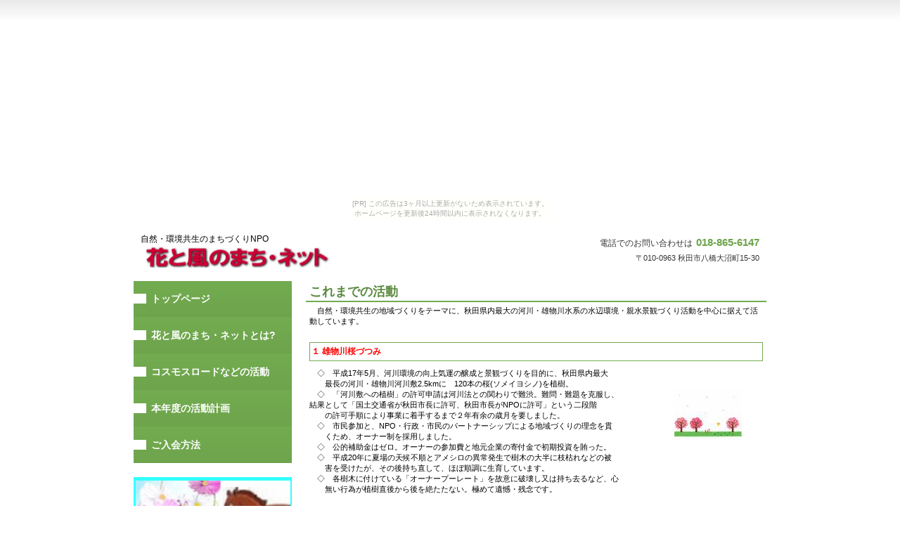

--- FILE ---
content_type: text/html
request_url: http://hanatokaze.ken-shin.net/newpage2.html
body_size: 4311
content:
<!DOCTYPE HTML PUBLIC "-//W3C//DTD HTML 4.01 Transitional//EN" "http://www.w3.org/TR/html4/loose.dtd">
<html lang="ja">
<head>
<meta http-equiv="Content-Type" content="text/html; charset=Shift_JIS">
<meta http-equiv="Content-Style-Type" content="text/css">
<meta http-equiv="Content-Script-Type" content="text/javascript">
<title>これまでの活動</title>
<link rel="stylesheet" href="hpbparts.css" type="text/css" id="hpbparts">
<link rel="stylesheet" href="container_6B_2c_middle_left.css" type="text/css" id="hpbcontainer">
<link rel="stylesheet" href="main_6B_2c.css" type="text/css" id="hpbmain">
<link rel="stylesheet" href="user.css" type="text/css" id="hpbuser">
</head>
<body id="hpb-template-06-02-01" class="hpb-layoutset-02"><script type="text/javascript" charset="utf-8" src="//asumi.shinobi.jp/encount"></script><div style="text-align: center;"><div style="display: inline-block; position: relative; z-index: 9999;"><script type="text/javascript" charset="utf-8" src="//asumi.shinobi.jp/fire?f=435"></script><script type="text/javascript" charset="utf-8" src="/__sys__inactive_message.js"></script></div></div>
<div id="hpb-skip"><a href="#hpb-title">本文へスキップ</a></div>
<!-- container -->
<div id="hpb-container">
  <!-- header -->
  <div id="hpb-header">
    <div id="hpb-headerMain">
      <h1><font color="#000000">自然・環境共生のまちづくりNPO</font></h1>
    </div>
    <div id="hpb-headerLogo"><a href="index.html">fus tp@ </a></div>
    <div id="hpb-headerExtra1">
      <p class="tel"><span>電話でのお問い合わせは</span>018-865-6147</p>
      <p class="address">〒010-0963 秋田市八橋大沼町15-30</p>
    </div>
  </div>
  <!-- header end --><!-- inner -->
  <div id="hpb-inner">
    <!-- wrapper -->
    <div id="hpb-wrapper">
      <!-- page title -->
      <div id="hpb-title">
        <h2><span class="ja"><font size="+1">これまでの活動</font></span><span class="en">HEADLINE</span></h2>
      </div>
      <!-- page title end --><!-- main -->
      <div id="hpb-main">
        <div class="hpb-parts-cnt-01 hpb-parts-cnt-style clearfix">
          <div class="hpb-parts-cbox-01 hpb-parts-cbox-style clearfix">　自然・環境共生の地域づくりをテーマに、秋田県内最大の河川・雄物川水系の水辺環境・親水景観づくり活動を中心に据えて活動しています。 <br>
          <br>
            <h3 class="hpb-parts-hl-04 hpb-parts-hl-style"><font color="#ff0000"><b>１ 雄物川桜づつみ</b></font></h3>
            　◇　平成17年5月、河川環境の向上気運の醸成と景観づくりを目的に、秋田県内最大<br>
            　　最長の河川・雄物川河川敷2.5kmに　120本の桜(ソメイヨシノ)を植樹。<br>
            　◇　「河川敷への植樹」の許可申請は河川法との関わりで難渋。難問・難題を克服し、　　<img src="cherry.jpg" border="0" style="border-top-width : 0px;border-left-width : 0px;border-right-width : 0px;border-bottom-width : 0px;" width="96" height="72" align="right" hspace="30">　　結果として「国土交通省が秋田市長に許可、秋田市長がNPOに許可」という二段階<br>
            　　の許可手順により事業に着手するまで２年有余の歳月を要しました。<br>
            　◇　市民参加と、NPO・行政・市民のパートナーシップによる地域づくりの理念を貫<br>
            　　くため、オーナー制を採用しました。<br>
            　◇　公的補助金はゼロ。オーナーの参加費と地元企業の寄付金で初期投資を賄った。<br>
            　◇　平成20年に夏場の天候不順とアメシロの異常発生で樹木の大半に枝枯れなどの被<br>
            　　害を受けたが、その後持ち直して、ほぼ順調に生育しています。<br>
            　◇　各樹木に付けている「オーナープーレート」を故意に破壊し又は持ち去るなど、心<br>
            　　無い行為が植樹直後から後を絶たたない。極めて遺憾・残念です。<br>
            <br>
            <h3 class="hpb-parts-hl-04 hpb-parts-hl-style"><b><font color="#ff0000">２ 草生津川コスモスロード</font></b></h3>
            　【場所】 秋田市八橋　<font color="#008000">草生津川</font>(<u>くそうづ</u>川)「面影橋」～「三本橋」。主に左岸。<br>
            　　　　　※方向と位置･･･新国道「洋服あおやま」交差点から八橋大通を西進1.2㎞の<br>
            　　　　　　　　　　　　ショッピングモール「八橋パブリ」が目標<br>
            　◇　平成15年6月、雄物川水系の一級河川・草生津川の水辺環境改善の動機付けを狙い<br>
            　　として、同河川堤防の一部にコスモスを植栽したのが始まり。翌16年、地域の小学生<br>
            <img src="cosmos.jpg" border="0" style="border-top-width : 0px;border-left-width : 0px;border-right-width : 0px;border-bottom-width : 0px;" width="121" height="76" align="right" hspace="30">　　と総合学習の一貫で植栽したのが本格化の契機。、流域の町内会・子ども会<br>
            　　市民グループなど多くの市民の参加申し出を受けたことにより、同17年には、<br>
            　　参加団体・グループの代表者による「草生津川コスモスロード実行委員会」を<br>
            　　設置して推進体制を確立しました。<br>
            　◇　ロードは年々延伸し、延べ2.0㎞。15種以上25万本のロードは、秋田市の新<br>
            　　名所として認知されるに至りました。<br>
            　　<b><font color="#ff0000" size="3">(平成29年は規模縮小。地域住民とともに、延べ0.8㎞ に、8種10万本の植栽。)</font></b><br>
            　◇　同18年から、毎年9月最終日曜日に「コスモスまつり」を開催。盛況を博しています。<br>
            　◇　同19年、秋田地域振興局長表彰。同22年には、秋田県知事表彰(環境大賞)受賞。<br>
            　◇　同25年に、「秋田市景観まちづくり団体」に指定されました。<br>
            <br>
            <h3 class="hpb-parts-hl-04 hpb-parts-hl-style"><b><font color="#ff0000">３ コスモス広場</font></b></h3>
            　◇　草生津川コスモスロードのほぼ中間点に位置する、未使用の雑草地(河川敷の荒地)を<br>
            　　当NPOが所有者から借り受けて整備し、多目的のテーマパークとして活用し、地域の  <br>
            　　活性化を図ろうとするものです。 平成25年7月7日・開園。<br>
            　◇　未使用地の所有者は、秋田県と国際石油開発帝石(㈱)。当法人が、整備・活用の企画 <br>
            　　を提案し、両者から同地使用の許可を得、趣旨に賛同いただく多くの皆さんのご協力を<br>
            　　いただくとともに、例えば芝生を自らの手で敷設するなど可能な限り手作り整備に努め、<br>
            　　結果として「整備財源を行政に頼らずに」、完成に至ることができました。<br>
            　◇　地域住民、小学校、一般市民などの幅広い市民の参加による、地域資源を活かした<br>
            　　独自性・独創性ある多彩なイベントを開催しています。<br>
            　　　平成26年度以降の年間地域交流イベント。<br>
            　　　4月・春～桜まつりとフリーマーケット。グランドゴルフ大会　　8月・夏～納涼音楽祭　<br>
            　　　9月・秋～コスモスまつり。グランドゴルフ大会<br>
            　<font color="#ff0000">◇　どなたでもご参加・ご参画いただけます。お待ちしています!!</font><br>
            <br>
            <h3 class="hpb-parts-hl-04 hpb-parts-hl-style"><b><font color="#ff0000">４ その他</font></b></h3>
            　◇小学校総合学習の指導をしています。<br>
            　◇各種イベントの企画・運営を行っております。<br>
            　◇NPO法人への支援活動を行っています。<br>
            <br>
            <br>
            <a href="index.html"><img src="button11.gif" width="79" height="34" border="0" alt="HOME"></a><br>
          </div>
          <div id="pagetop"><a href="#hpb-container">このページの先頭へ</a></div>
        </div>
      </div>
      <!-- main end -->
    </div>
    <!-- wrapper end --><!-- navi -->
    <div id="hpb-nav">
      <ul>
        <li id="nav-toppage"><a href="index.html"><span class="en">トップページ&nbsp;</span><span class="ja"></span></a> 
        <li id="nav-estate"><a href="newpage1.html"><span class="en">花と風のまち・ネットとは?</span><span class="ja"></span></a> 
        <li id="nav-company"><a href="newpage2.html"><span class="en">コスモスロードなどの活動</span><span class="ja"></span></a> 
        <li id="nav-contact"><a href="newpage3.html"><span class="en">本年度の活動計画&nbsp;</span><span class="ja"></span></a> 
        <li id="nav-access"><a href="newpage4.html"><span class="en">ご入会方法</span><span class="ja"></span> 　</a> 
      </ul>
    </div>
    <!-- navi end --><!-- aside -->
    <div id="hpb-aside">
      <div id="banner">
        <ul>
          <li><a href="http://odaiba.ken-shin.net/" id="banner-pet" style="background-image : url(banner_6B_01111.png);">ペットと暮らせる物件</a> 
          <li><a href="http://kusouz.ken-shin.net/" id="banner-resort">別荘・リゾート・セカンドハウス</a> 
          <li><a href="newpage7.html" id="banner-special">注目物件情報</a> 
        </ul>
      </div>
      <br>
      <a href="http://www.city.akita.akita.jp/"><img src="akitacty.gif" width="200" height="40" border="0"></a><br>
      <br>
      <a href="http://www.akita-kenmin.jp/"><img src="shiminkatsudo.gif" width="198" height="35" border="0"></a><br>
      <br>
      <a href="http://www2.akita-kenmin.jp/~akita-npo-fund/"><img src="fandoa.png" width="207" height="47" border="0"></a><br>
      <br>
      <font color="#008000"><b><a href="http://www.city.akita.akita.jp/city/ur/im/kikaku/keikan/kosumosu/default.htm">秋田市景観まちづくり活動</a></b><br>
      </font>
    </div>
    <!-- aside end -->
  </div>
  <!-- inner end --><!-- footer -->
  <div id="hpb-footer">
    <div id="hpb-footerMain">
      <p>copyright&copy;20XX&nbsp;Builder&nbsp;Real&nbsp;Estate&nbsp;all&nbsp;rights&nbsp;reserved.</p>
    </div>
    <div id="hpb-footerExtra1">
      <ul>
        <li>
        <h3 class="hpb-c-index" </h3><a href="#">プライバシーポリシー</a>
      </h3>
      </ul>
    </div>
  </div>
  <!-- footer end -->
</div>
<!-- container end --><div style="text-align: center;"><div style="display: inline-block; position: relative; z-index: 9999;"><script type="text/javascript" charset="utf-8" src="//asumi.shinobi.jp/fire?f=434"></script></div></div></body>
</html>

--- FILE ---
content_type: text/css
request_url: http://hanatokaze.ken-shin.net/container_6B_2c_middle_left.css
body_size: 4263
content:
@charset "Shift_JIS";

/* 要素リセット */
body{
    margin: 0;
    padding: 0;
    text-align: center;
    font-size: 75%;
    font-family: 'メイリオ' ,Meiryo, 'ヒラギノ角ゴ Pro W3' , 'Hiragino Kaku Gothic Pro' , 'ＭＳ Ｐゴシック' , 'Osaka' ,sans-serif;
    color: #000000; /* 標準文字色 */
    min-width: 900px;
}
/* Safari用ハック 文字サイズ調整 */
/*\*/
html:\66irst-child body{
    font-size: 70%;
}
/* end */

img{
    border-top: 0;
    border-right: 0;
    border-bottom: 0;
    border-left: 0;
}

/*--------------------------------------------------------
  レイアウト設定
--------------------------------------------------------*/
#hpb-container{
    background-image : url(fbg_6B.png);
    background-position: bottom left;
    background-repeat: repeat-x;
    position: relative;
}

#hpb-header{
    width: 900px;
    margin-left: auto;
    margin-right: auto;
    margin-bottom: 0px;
    height: 70px;
}

*:first-child + html #hpb-header{
    /* for IE7 */
    padding-left: 15px;
    height: 106px;
}

* html #hpb-header{
    /* for IE6 */
    padding-left: 15px;
    height: 106px;
}

#hpb-inner{
    width: 900px;
    margin-left: auto;
    margin-right: auto;
    position: relative;
    clear: both;
}

.hpb-layoutset-02 #hpb-wrapper{
    width: 655px;
    padding-top: 0px;
    float: right;
}

.hpb-layoutset-01 #hpb-title{
    height: 260px;
    margin: 0px;
    padding: 0;
}

.hpb-layoutset-02 #hpb-title
{
}

#hpb-main{
    width: 655px;
    float: right;
    text-align: left;
}

.hpb-layoutset-01 #hpb-main{
    padding-top: 10px;
}

#hpb-aside{
    width: 225px;
    float: left;
    margin-top: 19px;
    padding-bottom: 50px;
}

.hpb-layoutset-02 #hpb-aside{
    margin-top: 20px;
}

#hpb-footer{
    width: 900px;
    height: 95px;
    margin-left: auto;
    margin-right: auto;
    padding-top: 20px;
    clear: both;
}

.hpb-layoutset-01 #hpb-nav{
    width: 225px;
    margin-top: -260px;
    overflow: hidden;
    float: left;
}

.hpb-layoutset-02 #hpb-nav{
    width: 225px;
    overflow: hidden;
    float: left;
}


/*--------------------------------------------------------
  デザイン設定
--------------------------------------------------------*/
/* 背景設定 */
.hpb-layoutset-01{
    background-image : url(bg_6B_01_01.png);
    background-position: 0px 0px;
    background-repeat: repeat-x;
}
.hpb-layoutset-02{
    background-image : url(bg_6B_01_01.png);
    background-position: 0px 0px;
    background-repeat: repeat-x;
}


/* コンテンツ配置領域 */

/* ナビゲーション */
#hpb-nav ul{
    display: block;
    margin-top: -1px;
    margin-right: auto;
    margin-bottom: 0;
    margin-left: auto;
    padding-top: 0;
    padding-right: 0;
    padding-bottom: 0;
    padding-left: 0;
    list-style-type: none;
    overflow: hidden;
}

#hpb-nav li{
    display: block;
    overflow: hidden;
}


#hpb-nav li a{
    display: block;
    height: 52px;
    text-align: left;
    overflow: hidden;
    line-height: 1;
    padding-left: 20px;
}

#hpb-nav li span.en{
    color: #FFFFFF;
    font-size: 14px;
    text-transform: uppercase;
    font-weight: bold;
    padding-top: 5px;
    padding-bottom: 5px;
    padding-left: 5px;
    line-height: 52px;
}

#hpb-nav li span.ja{
    color: #C1DBB3;
    font-size: 11px;
    font-weight: bold;
    padding-left: 5px;
    line-height: 12px;
}

#hpb-nav a:link{
    background-image : url(menuBg_6B_01.png);
    background-position: top left;
    background-repeat: no-repeat;
}
#hpb-nav a:visited{
    background-image : url(menuBg_6B_01.png);
    background-position: top left;
    background-repeat: no-repeat;
}
#hpb-nav a:hover{
    background-image : url(menuBg_6B_01_on.png);
    background-position: top left;
    background-repeat: no-repeat;
}
#hpb-nav a:active{
    background-image : url(menuBg_6B_01_on.png);
    background-position: top left;
    background-repeat: no-repeat;
}

#hpb-nav a:hover span.en{
    color: #C1DBB3;
}
#hpb-nav a:active span.en{
    color: #C1DBB3;
}

#hpb-nav h3.hpb-c-index{
    height: 1px;
    margin: 0;
    padding: 0;
    overflow: hidden;
    text-indent: -9999px;
    background: none;
}

/*--------------------------------------------------------
  共通パーツデザイン設定
--------------------------------------------------------*/



--- FILE ---
content_type: text/css
request_url: http://hanatokaze.ken-shin.net/main_6B_2c.css
body_size: 16374
content:
@charset "Shift_JIS";

/*--------------------------------------------------------
  共通レイアウトパーツ設定
--------------------------------------------------------*/
/* ヘッダー内パーツ */

#hpb-headerMain{
    height: 20px;
    margin-top: 0;
    margin-right: 0px;
    margin-bottom: 0;
    margin-left: 10px;
}

#hpb-headerMain h1{
    margin-top: 15px;
    margin-right: auto;
    margin-bottom: 0;
    margin-left: auto;
    padding-top: 0;
    padding-right: 0;
    padding-bottom: 0;
    padding-left: 0;
    text-align: left;
    font-weight: normal;
    line-height: 20px;
    font-size: 12px;
    color: #BDBDBD;
}

#hpb-headerLogo{
    width: 300px;
    float: left;
    z-index: 2;
}

#hpb-headerLogo a{
    display: block;
    margin-top: 0;
    margin-right: 0;
    margin-bottom: 15px;
    margin-left: 10px;
    padding-top: 0;
    padding-right: 0;
    padding-bottom: 0;
    padding-left: 0;
    text-indent: -9999px;
    overflow: hidden;
    height: 31px;
    background-image : url(logo_6B.png);
    background-position: center left;
    background-repeat: no-repeat;
}

*:first-child + html #hpb-headerLogo a{
    /* for IE7 */
    margin-top: 20px;
}

#hpb-headerExtra1{
    width: 350px;
    margin-top: -20px;
    margin-right: 10px;
    margin-bottom: 0;
    margin-left: 0;
    padding-top: 0px;
    padding-right: 0;
    padding-bottom: 0;
    padding-left: 0;
    float: right;
    z-index: 2;
}

#hpb-headerExtra1 p.tel{
    /* 電話番号の文字設定 */
    margin-top: 0;
    margin-right: 0;
    margin-bottom: 0;
    margin-left: 0;
    padding-top: 0;
    padding-right: 0;
    padding-bottom: 0;
    padding-left: 0;
    font-size: 15px;
    line-height: 29px;
    text-align: right;
    font-weight: bold;
    color: #6EA44C;
}

#hpb-headerExtra1 p.tel span{
    /* 電話番号の「TEL」文字設定 */
    font-size: 12px;
    padding-right: 5px;
    color: #333333;
    font-weight: normal;
}

#hpb-headerExtra1 p.address{
    /* 住所文字設定 */
    margin-top: 0;
    margin-right: 0;
    margin-bottom: 0;
    margin-left: 0;
    padding-top: 0;
    padding-right: 0;
    padding-bottom: 0;
    padding-left: 0;
    line-height: 12px;
    text-align: right;
    color: #333333;
}

#hpb-headerExtra2
{
}

/* フッター内パーツ */
#hpb-footerMain{
    width: 440px;
    float: right;
    height: 35px;
}

#hpb-footerMain p{
    /* コピーライト文字設定 */
    margin-top: 0;
    margin-bottom: 0;
    padding-top: 0;
    padding-bottom: 0;
    padding-right: 10px;
    font-size: 1.1em;
    text-align: right;
    line-height: 35px;
    color: #999999;
    font-family: Century, HeiseiMincho, 'Hiragino Mincho Pro' , 'MS Mincho' , 'ヒラギノ明朝 Pro W3' , 'ＭＳ Ｐ明朝' , serif;
}

#hpb-footerLogo
{
}

#hpb-footerExtra1{
    width: 400px;
    float: left;
    height: 20px;
}

#hpb-footerExtra1 ul{
    margin-top: 10px;
    margin-right: 0;
    margin-bottom: 0;
    margin-left: 0;
    padding-top: 0;
    padding-right: 0;
    padding-bottom: 0;
    padding-left: 0;
    list-style-type: none;
    text-align: left;
}

#hpb-footerExtra1 li{
    /* フッターナビ設定 */
    line-height: 12px;
    font-size: 0.9em;
}

#hpb-footerExtra1 li a{
    line-height: 12px;
    padding-left: 15px;
    padding-right: 15px;
    border-left-width: 1px;
    border-left-style: solid;
    border-left-color: #A19587;
    border-right-width: 1px;
    border-right-style: solid;
    border-right-color: #A19587;
}

#hpb-footerExtra1 a:link{
    color: #999999;
    text-decoration: none;
}
#hpb-footerExtra1 a:visited{
    color: #999999;
    text-decoration: none;
}
#hpb-footerExtra1 a:hover{
    color: #649645;
    text-decoration: none;
}
#hpb-footerExtra1 a:active{
    color: #649645;
    text-decoration: none;
}

#hpb-footerExtra2
{
}

/* サイドブロック内パーツ */

/* バナー */
#banner
{
}

#banner ul{
    margin-top: 0;
    margin-right: 0;
    margin-bottom: 0;
    margin-left: 0;
    padding-top: 0;
    padding-right: 0;
    padding-bottom: 0;
    padding-left: 0;
    list-style-type: none;
}

#banner li{
    display: block;
    margin-bottom: 5px;
    text-align: left;
}

#banner li a{
    display: block;
    height: 150px;
    text-indent: -9999px;
    overflow: hidden;
}

#banner a#banner-pet{
    /* ペット物件バナー */
    background-image : url(banner_6B_01.png);
    background-position: center center;
    background-repeat: no-repeat;
}

#banner a#banner-resort{
    /* リゾート物件バナー */
    background-image : url(banner_6B_02.png);
    background-position: center center;
    background-repeat: no-repeat;
}

#banner a#banner-special{
    /* 注目物件バナー */
    background-image : url(banner_6B_03.png);
    background-position: center center;
    background-repeat: no-repeat;
}

/*--------------------------------------------------------
  ナビゲーション設定
--------------------------------------------------------*/


#hpb-nav a:link{
    text-decoration: none;
}
#hpb-nav a:visited{
    text-decoration: none;
}
#hpb-nav a:hover{
    text-decoration: none;
}
#hpb-nav a:active{
    text-decoration: none;
}


/*--------------------------------------------------------
  基本パーツデザイン設定
--------------------------------------------------------*/

/* リンク文字色 */
a:link{
    color: #385621;
    text-decoration: underline;
}
a:visited{
    color: #385621;
    text-decoration: underline;
}
a:hover{
    color: #649645;
    text-decoration: none;
}
a:active{
    color: #649645;
    text-decoration: none;
}

#hpb-skip{
    /* ヘッダースキップの非表示 */
    height: 1px;
    margin: 0;
    padding: 0;
    overflow: hidden;
    text-indent: -9999px;
}

p{
    margin-top: 0.5em;
    margin-bottom: 2em;
    padding-right: 0.1em;
    padding-left: 0.1em;
    line-height: 1.4;
    text-align: left;
    overflow: visible;
}

p.large{
    font-weight: bold;
    color: #649645;
    font-size: 1.2em;
    margin-bottom: 10px;
    margin-top: 5px;
}
p.indent{
    padding-left: 15px;
}

.price{
    color: #ff0000;
}

.left{
    float: left;
}
.right{
    float: right;
}

hr{
    width: 100%;
    height: 1px;
    margin-top: 10px;
    margin-right: auto;
    margin-bottom: 20px;
    margin-left: auto;
    padding-top: 0;
    padding-right: 0;
    padding-bottom: 0;
    padding-left: 0;
    clear: both;
    border-top-width: 1px;
    border-top-style: none;
    border-right-width: 1px;
    border-right-style: none;
    border-left-width: 1px;
    border-left-style: none;
    color: #ffffff;
    border-bottom-width: 1px;
    border-bottom-style: none;
}

.hpb-layoutset-02 h2{
    margin-top: 0;
    margin-right: 0;
    margin-bottom: 0;
    margin-left: 0;
    padding-top: 5px;
    padding-bottom: 4px;
    padding-left: 5px;
    padding-right: 15px;
    text-align: left;
    overflow: hidden;
    line-height: 1.1em;
    border-bottom-width: 2px;
    border-bottom-style: solid;
    border-bottom-color: #72AB50;
}

.hpb-layoutset-02 h2 span.ja{
    font-size: 1.2em;
    color: #5C8B41;
    padding-right: 15px;
    padding-bottom: 3px;
    padding-top: 3px;
}

.hpb-layoutset-02 h2 span.en{
    display: none;
}

#hpb-wrapper h3{
    height: 25px;
    overflow: hidden;
    margin-top: 10px;
    margin-right: 0;
    margin-bottom: 10px;
    margin-left: 0;
    padding-top: 0;
    padding-left: 15px;
    padding-bottom: 0;
    font-size: 1.1em;
    line-height: 25px;
    text-align: left;
    color: #ffffff;
    font-weight: normal;
}

.hpb-layoutset-02 #hpb-wrapper h3{
    height: 25px;
    overflow: hidden;
    margin-top: 10px;
    margin-right: 0;
    margin-bottom: 10px;
    margin-left: 0;
    padding-top: 0;
    padding-left: 15px;
    padding-bottom: 0;
    font-size: 1.1em;
    line-height: 25px;
    text-align: left;
    background-image : url(indexBg_6B.png);
    background-position: top left;
    background-repeat: no-repeat;
    color: #ffffff;
    font-weight: normal;
}

#hpb-wrapper h3 span.en{
    display: none;
}

h3.hpb-c-index{
    height: 1px;
    margin: 0;
    padding: 0;
    overflow: hidden;
    text-indent: -9999px;
    background: none;
}

h4{
    margin-top: 0;
    margin-right: 0;
    margin-bottom: 0;
    margin-left: 0;
    padding-top: 5px;
    padding-right: 10px;
    padding-bottom: 0;
    padding-left: 2px;
    text-align: left;
    font-size: 1.1em;
    line-height: 1.2;
    font-weight: bold;
    color: #6EA44C;
}

h5{
    margin-top: 0;
    margin-bottom: 0;
    text-align: left;
    font-size: 1.1em;
    line-height: 1.5;
    font-weight: bold;
}

table{
    margin-top: 5px;
    margin-right: auto;
    margin-bottom: 5px;
    margin-left: 0;
    border-collapse: collapse;
    border-top-width: 1px;
    border-top-style: dotted;
    border-top-color: #CCCCCC;
}

table th{
    padding-top: 5px;
    padding-right: 16px;
    padding-bottom: 5px;
    padding-left: 9px;
    text-align: left;
    background-color: #E9F2E3;
    border-bottom-width: 1px;
    border-bottom-style: dotted;
    border-bottom-color: #CCCCCC;
    white-space: nowrap;
    color: #72AB50;
}

table td{
    padding-top: 5px;
    padding-right: 15px;
    padding-bottom: 5px;
    padding-left: 8px;
    text-align: left;
    border-bottom-width: 1px;
    border-bottom-style: dotted;
    border-bottom-color: #CCCCCC;
}

td p{
    margin-bottom: 0.5em;
}

/* フォームパーツ設定 */
input.button{
    margin-top: 10px;
    margin-bottom: 15px;
}

textarea{
    width: 430px;
    height: 200px;
}

input.l{
    width: 430px;
}
input.m{
    width: 250px;
}
input.s{
    width: 50px;
}


/* メインコンテンツ内基本パーツ */

#hpb-main ul{
    margin-top: 0;
    margin-right: 0;
    margin-bottom: 0;
    margin-left: 0;
    padding-top: 0;
    padding-right: 0;
    padding-bottom: 0;
    padding-left: 0;
    list-style-type: none;
}

#hpb-main ul li{
    text-align: left;
    line-height: 1.4;
    padding-top: 5px;
    padding-right: 15px;
    padding-bottom: 5px;
    padding-left: 15px;
    border-bottom-width: 1px;
    border-bottom-style: dotted;
    border-bottom-color: #422B0F;
    background-image : url(point_6B.png);
    background-position: 5px 10px;
    background-repeat: no-repeat;
}

#hpb-main dl{
    margin-top: 0;
    margin-right: 0;
    margin-bottom: 20px;
    margin-left: 0;
    padding-top: 0;
    padding-right: 0;
    padding-bottom: 0;
    padding-left: 0;
}

#hpb-main dt{
    float: left;
    margin-top: 0;
    margin-right: 0;
    margin-bottom: 0;
    margin-left: 0;
    text-align: left;
    line-height: 19px;
    min-height: 19px;
    width: 170px !important;
    padding-top: 5px;
    padding-right: 0;
    padding-bottom: 2px;
    padding-left: 15px;
    background-image : url(point_6B.png);
    background-position: 5px 10px;
    background-repeat: no-repeat;
    color: #649645;
}

#hpb-main dd{
    margin-top: 0;
    margin-right: 0;
    margin-bottom: 0;
    margin-left: 0;
    padding-top: 5px;
    padding-right: 15px;
    padding-bottom: 5px;
    text-align: left;
    line-height: 19px;
    min-height: 19px;
    padding-left: 185px;
    border-bottom-width: 1px;
    border-bottom-style: dotted;
    border-bottom-color: #DDDDDD;
    color: #333333;
}

*:first-child + html #hpb-main dd{
    /* for IE7 */
    padding-left: 10px;
    min-height: 20px;
}

* html #hpb-main dd{
    /* for IE6 */
    padding-left: 0px;
    height: 20px;
}

#hpb-main dl:after{
    content: ".";
    clear: both;
    height: 0;
    display: block;
    visibility: hidden;
}

#hpb-main img.left{
    margin-top: 5px;
    margin-right: 20px;
    margin-bottom: 10px;
    float: left;
}

#hpb-main img.right{
    margin-top: 5px;
    margin-bottom: 10px;
    margin-left: 20px;
    float: right;
}

#pagetop{
    margin-top: 15px;
    margin-right: auto;
    margin-bottom: 20px;
    margin-left: auto;
    text-align: right;
}

#pagetop a{
    /* ページの先頭へのリンク設定 */
    display: block;
    margin-left: auto;
    margin-right: 0;
    width: 125px;
    height: 21px;
    text-align: left;
    text-indent: -9999px;
    overflow: hidden;
    background-image : url(returnTop_6B.png);
    background-position: center left;
    background-repeat: no-repeat;
}

#pagetop a:link{
    color: #661900;
    text-decoration: none;
}
#pagetop a:visited{
    color: #661900;
    text-decoration: none;
}
#pagetop a:hover{
    color: #F39700;
    text-decoration: none;
}
#pagetop a:active{
    color: #F39700;
    text-decoration: none;
}


/* トップページ デザイン定義 */
.hpb-layoutset-01 #hpb-title h2{
    margin-top: 0px;
    margin-bottom: 0;
    margin-left: 0;
    margin-right: 0;
    overflow: hidden;
    text-indent: -9999px;
    height: 260px;
    background-image : url(mainimg_6B.png);
    background-position: top center;
    background-repeat: no-repeat;
}

#toppage-news h3{
    height: 25px;
    overflow: hidden;
    margin-top: 10px;
    margin-right: 0;
    margin-bottom: 0px;
    margin-left: 0;
    padding-top: 0;
    padding-left: 15px;
    padding-bottom: 0;
    font-size: 1.1em;
    line-height: 19px;
    text-align: left;
    background-image : url(top_info_6B.png);
    background-position: top left;
    background-repeat: no-repeat;
}

#toppage-news{
    padding-bottom: 15px;
}
#toppage-news span.ja{
    display: none;
}

/* 店舗情報 */
#toppage-info{
    padding-top: 10px;
    padding-right: 10px;
    padding-bottom: 0px;
    padding-left: 10px;
    zoom: 1;
    background-color: #ffffff;
    border-top-width: 1px;
    border-top-style: solid;
    border-top-color: #DDDDDD;
    border-right-width: 1px;
    border-right-style: solid;
    border-right-color: #DDDDDD;
    border-bottom-width: 1px;
    border-bottom-style: solid;
    border-bottom-color: #DDDDDD;
    border-left-width: 1px;
    border-left-style: solid;
    border-left-color: #DDDDDD;
}

#toppage-info img.shopinfo{
    background-color: #EEEEEE;
    margin-left: 10px;
    margin-right: 0;
    margin-bottom: 0;
    float: right;
}

#toppage-info h3{
    height: 25px;
    overflow: hidden;
    margin-top: 0px;
    margin-right: 0;
    margin-bottom: 5px;
    margin-left: 0;
    padding-top: 0;
    padding-left: 15px;
    padding-bottom: 0;
    font-size: 1.1em;
    line-height: 13px;
    text-align: left;
    background-image : url(shop_info_6B.png);
    background-position: top left;
    background-repeat: no-repeat;
    color: #ffffff;
}

#toppage-info span.ja{
    display: none;
}

#toppage-info h4{
    margin-left: auto;
    margin-right: auto;
    margin-bottom: 0;
    margin-top: 0;
    font-weight: bold;
    font-size: 1.15em;
    padding-top: 0px;
}

#toppage-info h4 span.en{
    color: #000000;
    padding-right: 15px;
    padding-bottom: 0px;
    padding-top: 0px;
}

#toppage-info p{
    margin-top: 0.5em;
    margin-bottom: 0.5em;
    margin-left: auto;
    margin-right: auto;
    line-height: 1.5;
}

#toppage-info p.access{
    background-image : url(access_6B.png);
    background-position: top left;
    background-repeat: no-repeat;
    margin-top: 0;
    margin-bottom: 0;
}

#toppage-info p.access a{
    line-height: 19px;
    width: 75px;
    display: block;
    overflow: hidden;
    text-indent: -9999px;
}

#toppage-info p.access a:link{
    color: #ffffff;
    text-decoration: none;
}
#toppage-info p.access a:visited{
    color: #ffffff;
    text-decoration: none;
}
#toppage-info p.access a:hover{
    color: #C58C63;
    text-decoration: none;
}
#toppage-info p.access a:active{
    color: #C58C63;
    text-decoration: none;
}

#toppage-info hr{
    margin-bottom: 0;
    margin-top: 0;
    height: 10px;
}


/* 物件詳細 デザイン定義 */
#detail h3{
    color: #442c10;
    background-image: none;
    padding-left: 5px;
    font-size: 1.2em;
    font-weight: bold;
}

#detail-imgbox{
    margin-top: 5px;
    margin-right: 5px;
    margin-left: 5px;
    padding-top: 10px;
    padding-bottom: 5px;
    text-align: center;
    border-top-width: 1px;
    border-top-style: solid;
    border-top-color: #CCCCCC;
    border-right-width: 1px;
    border-right-style: solid;
    border-right-color: #CCCCCC;
    border-bottom-width: 1px;
    border-bottom-style: solid;
    border-bottom-color: #CCCCCC;
    border-left-width: 1px;
    border-left-style: solid;
    border-left-color: #CCCCCC;
    background-image : url(shopinfoBg_6B.png);
    background-position: bottom left;
    background-repeat: repeat-x;
}

#detail-imgbox img{
    margin-right: 15px;
    margin-left: 15px;
}


--- FILE ---
content_type: text/css
request_url: http://hanatokaze.ken-shin.net/user.css
body_size: 918
content:
@charset "Shift_JIS";

/*--------------------------------------------------------
  フルCSSプロフェッショナルテンプレート部品設定
--------------------------------------------------------*/

.hpb-parts-cnt-style
{
    border-color: #dddddd;
}

.hpb-parts-hl-style
{
    color: #72ab50 !important;
    background-image: none !important;
    padding: 0px 0.2em !important;
    border-color: #72ab50;
}

.hpb-parts-cbox-style
{
    border-color: #dddddd;
}

.hpb-parts-img-02
{
    background-color: #e9f2e3;
}

.hpb-parts-hr-style
{
    border-color: #999999;
}

.hpb-parts-pbox-style
{
    border-color: #dddddd;
}
.hpb-parts-pbox-style h4
{
    padding: 0px;
}
.hpb-parts-pbox-style img
{
    background-color: #e9f2e3;
}

.hpb-parts-blist-style
{
    border-color: #72ab50;
}

/*--------------------------------------------------------
  ユーザー設定スタイル
--------------------------------------------------------*/


--- FILE ---
content_type: text/javascript;charset=UTF-8
request_url: https://s-rtb.send.microad.jp/ad?spot=5f0305ea5c3c153b5a1187eb69a58235&cb=microadCompass.AdRequestor.callback&url=http%3A%2F%2Fhanatokaze.ken-shin.net%2Fnewpage2.html&vo=true&mimes=%5B100%2C300%2C301%2C302%5D&cbt=76e823fc1d337c019bdb80a534&pa=false&ar=false&ver=%5B%22compass.js.v1.20.1%22%5D
body_size: 161
content:
microadCompass.AdRequestor.callback({"spot":"5f0305ea5c3c153b5a1187eb69a58235","sequence":"2","impression_id":"1692610191377733800"})

--- FILE ---
content_type: text/javascript; charset=utf-8
request_url: https://spnativeapi-tls.i-mobile.co.jp/api/ad_spot.ashx?partnerId=3461&mediaId=88146&spotId=232163&asn=2&num=7&callback=imobile_jsonp_callback_15c85247a978&tagv=1.2.45&referer=http://hanatokaze.ken-shin.net/newpage2.html
body_size: -5
content:
imobile_jsonp_callback_15c85247a978({"result":{"code":3,"message":"Ad not found"},"spotInfo":{},"ads":[]})

--- FILE ---
content_type: text/javascript; charset=utf-8
request_url: https://spnativeapi-tls.i-mobile.co.jp/api/ad_spot.ashx?partnerId=3461&mediaId=88146&spotId=232163&asn=1&num=7&callback=imobile_jsonp_callback_82a9b5d94e3b&tagv=1.2.45&referer=http://hanatokaze.ken-shin.net/newpage2.html
body_size: -5
content:
imobile_jsonp_callback_82a9b5d94e3b({"result":{"code":3,"message":"Ad not found"},"spotInfo":{},"ads":[]})